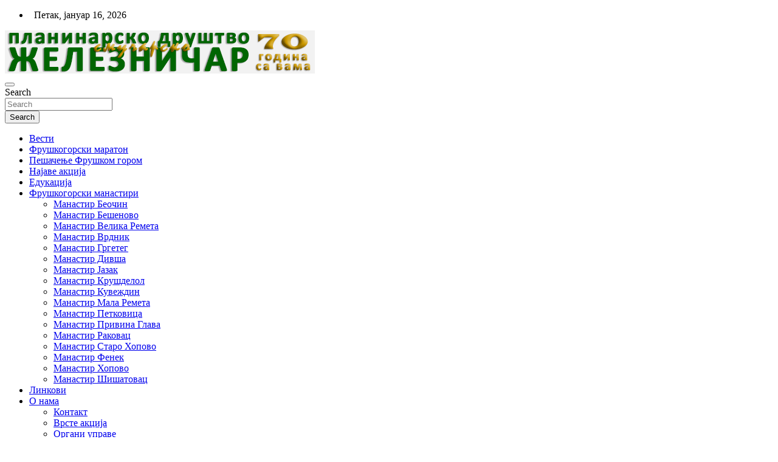

--- FILE ---
content_type: text/html; charset=UTF-8
request_url: https://psdzeleznicarns.org.rs/tag/%D0%BF%D0%BB%D0%B0%D0%BD%D0%B8%D0%BD%D0%B0%D1%80%D1%81%D0%BA%D0%BE-%D1%82%D1%80%D1%87%D0%B0%D1%9A%D0%B5/
body_size: 73268
content:
<!doctype html>
<html lang="sr-RS">
<head>
	<meta charset="UTF-8">
	<meta name="viewport" content="width=device-width, initial-scale=1, shrink-to-fit=no">
	<link rel="profile" href="https://gmpg.org/xfn/11">

	<title>планинарско трчање &#8211; Планинарско спортско друштво &quot;Железничар&quot;-  Нови Сад</title>
<meta name='robots' content='max-image-preview:large' />
<link rel='dns-prefetch' href='//fonts.googleapis.com' />
<link rel="alternate" type="application/rss+xml" title="Планинарско спортско друштво &quot;Железничар&quot;-  Нови Сад &raquo; довод" href="https://psdzeleznicarns.org.rs/feed/" />
<link rel="alternate" type="application/rss+xml" title="Планинарско спортско друштво &quot;Железничар&quot;-  Нови Сад &raquo; довод коментара" href="https://psdzeleznicarns.org.rs/comments/feed/" />
<link rel="alternate" type="application/rss+xml" title="Планинарско спортско друштво &quot;Железничар&quot;-  Нови Сад &raquo; довод ознаке планинарско трчање" href="https://psdzeleznicarns.org.rs/tag/%d0%bf%d0%bb%d0%b0%d0%bd%d0%b8%d0%bd%d0%b0%d1%80%d1%81%d0%ba%d0%be-%d1%82%d1%80%d1%87%d0%b0%d1%9a%d0%b5/feed/" />
<style id='wp-img-auto-sizes-contain-inline-css'>
img:is([sizes=auto i],[sizes^="auto," i]){contain-intrinsic-size:3000px 1500px}
/*# sourceURL=wp-img-auto-sizes-contain-inline-css */
</style>
<style id='wp-emoji-styles-inline-css'>

	img.wp-smiley, img.emoji {
		display: inline !important;
		border: none !important;
		box-shadow: none !important;
		height: 1em !important;
		width: 1em !important;
		margin: 0 0.07em !important;
		vertical-align: -0.1em !important;
		background: none !important;
		padding: 0 !important;
	}
/*# sourceURL=wp-emoji-styles-inline-css */
</style>
<style id='wp-block-library-inline-css'>
:root{--wp-block-synced-color:#7a00df;--wp-block-synced-color--rgb:122,0,223;--wp-bound-block-color:var(--wp-block-synced-color);--wp-editor-canvas-background:#ddd;--wp-admin-theme-color:#007cba;--wp-admin-theme-color--rgb:0,124,186;--wp-admin-theme-color-darker-10:#006ba1;--wp-admin-theme-color-darker-10--rgb:0,107,160.5;--wp-admin-theme-color-darker-20:#005a87;--wp-admin-theme-color-darker-20--rgb:0,90,135;--wp-admin-border-width-focus:2px}@media (min-resolution:192dpi){:root{--wp-admin-border-width-focus:1.5px}}.wp-element-button{cursor:pointer}:root .has-very-light-gray-background-color{background-color:#eee}:root .has-very-dark-gray-background-color{background-color:#313131}:root .has-very-light-gray-color{color:#eee}:root .has-very-dark-gray-color{color:#313131}:root .has-vivid-green-cyan-to-vivid-cyan-blue-gradient-background{background:linear-gradient(135deg,#00d084,#0693e3)}:root .has-purple-crush-gradient-background{background:linear-gradient(135deg,#34e2e4,#4721fb 50%,#ab1dfe)}:root .has-hazy-dawn-gradient-background{background:linear-gradient(135deg,#faaca8,#dad0ec)}:root .has-subdued-olive-gradient-background{background:linear-gradient(135deg,#fafae1,#67a671)}:root .has-atomic-cream-gradient-background{background:linear-gradient(135deg,#fdd79a,#004a59)}:root .has-nightshade-gradient-background{background:linear-gradient(135deg,#330968,#31cdcf)}:root .has-midnight-gradient-background{background:linear-gradient(135deg,#020381,#2874fc)}:root{--wp--preset--font-size--normal:16px;--wp--preset--font-size--huge:42px}.has-regular-font-size{font-size:1em}.has-larger-font-size{font-size:2.625em}.has-normal-font-size{font-size:var(--wp--preset--font-size--normal)}.has-huge-font-size{font-size:var(--wp--preset--font-size--huge)}.has-text-align-center{text-align:center}.has-text-align-left{text-align:left}.has-text-align-right{text-align:right}.has-fit-text{white-space:nowrap!important}#end-resizable-editor-section{display:none}.aligncenter{clear:both}.items-justified-left{justify-content:flex-start}.items-justified-center{justify-content:center}.items-justified-right{justify-content:flex-end}.items-justified-space-between{justify-content:space-between}.screen-reader-text{border:0;clip-path:inset(50%);height:1px;margin:-1px;overflow:hidden;padding:0;position:absolute;width:1px;word-wrap:normal!important}.screen-reader-text:focus{background-color:#ddd;clip-path:none;color:#444;display:block;font-size:1em;height:auto;left:5px;line-height:normal;padding:15px 23px 14px;text-decoration:none;top:5px;width:auto;z-index:100000}html :where(.has-border-color){border-style:solid}html :where([style*=border-top-color]){border-top-style:solid}html :where([style*=border-right-color]){border-right-style:solid}html :where([style*=border-bottom-color]){border-bottom-style:solid}html :where([style*=border-left-color]){border-left-style:solid}html :where([style*=border-width]){border-style:solid}html :where([style*=border-top-width]){border-top-style:solid}html :where([style*=border-right-width]){border-right-style:solid}html :where([style*=border-bottom-width]){border-bottom-style:solid}html :where([style*=border-left-width]){border-left-style:solid}html :where(img[class*=wp-image-]){height:auto;max-width:100%}:where(figure){margin:0 0 1em}html :where(.is-position-sticky){--wp-admin--admin-bar--position-offset:var(--wp-admin--admin-bar--height,0px)}@media screen and (max-width:600px){html :where(.is-position-sticky){--wp-admin--admin-bar--position-offset:0px}}

/*# sourceURL=wp-block-library-inline-css */
</style><style id='wp-block-paragraph-inline-css'>
.is-small-text{font-size:.875em}.is-regular-text{font-size:1em}.is-large-text{font-size:2.25em}.is-larger-text{font-size:3em}.has-drop-cap:not(:focus):first-letter{float:left;font-size:8.4em;font-style:normal;font-weight:100;line-height:.68;margin:.05em .1em 0 0;text-transform:uppercase}body.rtl .has-drop-cap:not(:focus):first-letter{float:none;margin-left:.1em}p.has-drop-cap.has-background{overflow:hidden}:root :where(p.has-background){padding:1.25em 2.375em}:where(p.has-text-color:not(.has-link-color)) a{color:inherit}p.has-text-align-left[style*="writing-mode:vertical-lr"],p.has-text-align-right[style*="writing-mode:vertical-rl"]{rotate:180deg}
/*# sourceURL=https://psdzeleznicarns.org.rs/wp-includes/blocks/paragraph/style.min.css */
</style>
<style id='global-styles-inline-css'>
:root{--wp--preset--aspect-ratio--square: 1;--wp--preset--aspect-ratio--4-3: 4/3;--wp--preset--aspect-ratio--3-4: 3/4;--wp--preset--aspect-ratio--3-2: 3/2;--wp--preset--aspect-ratio--2-3: 2/3;--wp--preset--aspect-ratio--16-9: 16/9;--wp--preset--aspect-ratio--9-16: 9/16;--wp--preset--color--black: #000000;--wp--preset--color--cyan-bluish-gray: #abb8c3;--wp--preset--color--white: #ffffff;--wp--preset--color--pale-pink: #f78da7;--wp--preset--color--vivid-red: #cf2e2e;--wp--preset--color--luminous-vivid-orange: #ff6900;--wp--preset--color--luminous-vivid-amber: #fcb900;--wp--preset--color--light-green-cyan: #7bdcb5;--wp--preset--color--vivid-green-cyan: #00d084;--wp--preset--color--pale-cyan-blue: #8ed1fc;--wp--preset--color--vivid-cyan-blue: #0693e3;--wp--preset--color--vivid-purple: #9b51e0;--wp--preset--gradient--vivid-cyan-blue-to-vivid-purple: linear-gradient(135deg,rgb(6,147,227) 0%,rgb(155,81,224) 100%);--wp--preset--gradient--light-green-cyan-to-vivid-green-cyan: linear-gradient(135deg,rgb(122,220,180) 0%,rgb(0,208,130) 100%);--wp--preset--gradient--luminous-vivid-amber-to-luminous-vivid-orange: linear-gradient(135deg,rgb(252,185,0) 0%,rgb(255,105,0) 100%);--wp--preset--gradient--luminous-vivid-orange-to-vivid-red: linear-gradient(135deg,rgb(255,105,0) 0%,rgb(207,46,46) 100%);--wp--preset--gradient--very-light-gray-to-cyan-bluish-gray: linear-gradient(135deg,rgb(238,238,238) 0%,rgb(169,184,195) 100%);--wp--preset--gradient--cool-to-warm-spectrum: linear-gradient(135deg,rgb(74,234,220) 0%,rgb(151,120,209) 20%,rgb(207,42,186) 40%,rgb(238,44,130) 60%,rgb(251,105,98) 80%,rgb(254,248,76) 100%);--wp--preset--gradient--blush-light-purple: linear-gradient(135deg,rgb(255,206,236) 0%,rgb(152,150,240) 100%);--wp--preset--gradient--blush-bordeaux: linear-gradient(135deg,rgb(254,205,165) 0%,rgb(254,45,45) 50%,rgb(107,0,62) 100%);--wp--preset--gradient--luminous-dusk: linear-gradient(135deg,rgb(255,203,112) 0%,rgb(199,81,192) 50%,rgb(65,88,208) 100%);--wp--preset--gradient--pale-ocean: linear-gradient(135deg,rgb(255,245,203) 0%,rgb(182,227,212) 50%,rgb(51,167,181) 100%);--wp--preset--gradient--electric-grass: linear-gradient(135deg,rgb(202,248,128) 0%,rgb(113,206,126) 100%);--wp--preset--gradient--midnight: linear-gradient(135deg,rgb(2,3,129) 0%,rgb(40,116,252) 100%);--wp--preset--font-size--small: 13px;--wp--preset--font-size--medium: 20px;--wp--preset--font-size--large: 36px;--wp--preset--font-size--x-large: 42px;--wp--preset--spacing--20: 0.44rem;--wp--preset--spacing--30: 0.67rem;--wp--preset--spacing--40: 1rem;--wp--preset--spacing--50: 1.5rem;--wp--preset--spacing--60: 2.25rem;--wp--preset--spacing--70: 3.38rem;--wp--preset--spacing--80: 5.06rem;--wp--preset--shadow--natural: 6px 6px 9px rgba(0, 0, 0, 0.2);--wp--preset--shadow--deep: 12px 12px 50px rgba(0, 0, 0, 0.4);--wp--preset--shadow--sharp: 6px 6px 0px rgba(0, 0, 0, 0.2);--wp--preset--shadow--outlined: 6px 6px 0px -3px rgb(255, 255, 255), 6px 6px rgb(0, 0, 0);--wp--preset--shadow--crisp: 6px 6px 0px rgb(0, 0, 0);}:where(.is-layout-flex){gap: 0.5em;}:where(.is-layout-grid){gap: 0.5em;}body .is-layout-flex{display: flex;}.is-layout-flex{flex-wrap: wrap;align-items: center;}.is-layout-flex > :is(*, div){margin: 0;}body .is-layout-grid{display: grid;}.is-layout-grid > :is(*, div){margin: 0;}:where(.wp-block-columns.is-layout-flex){gap: 2em;}:where(.wp-block-columns.is-layout-grid){gap: 2em;}:where(.wp-block-post-template.is-layout-flex){gap: 1.25em;}:where(.wp-block-post-template.is-layout-grid){gap: 1.25em;}.has-black-color{color: var(--wp--preset--color--black) !important;}.has-cyan-bluish-gray-color{color: var(--wp--preset--color--cyan-bluish-gray) !important;}.has-white-color{color: var(--wp--preset--color--white) !important;}.has-pale-pink-color{color: var(--wp--preset--color--pale-pink) !important;}.has-vivid-red-color{color: var(--wp--preset--color--vivid-red) !important;}.has-luminous-vivid-orange-color{color: var(--wp--preset--color--luminous-vivid-orange) !important;}.has-luminous-vivid-amber-color{color: var(--wp--preset--color--luminous-vivid-amber) !important;}.has-light-green-cyan-color{color: var(--wp--preset--color--light-green-cyan) !important;}.has-vivid-green-cyan-color{color: var(--wp--preset--color--vivid-green-cyan) !important;}.has-pale-cyan-blue-color{color: var(--wp--preset--color--pale-cyan-blue) !important;}.has-vivid-cyan-blue-color{color: var(--wp--preset--color--vivid-cyan-blue) !important;}.has-vivid-purple-color{color: var(--wp--preset--color--vivid-purple) !important;}.has-black-background-color{background-color: var(--wp--preset--color--black) !important;}.has-cyan-bluish-gray-background-color{background-color: var(--wp--preset--color--cyan-bluish-gray) !important;}.has-white-background-color{background-color: var(--wp--preset--color--white) !important;}.has-pale-pink-background-color{background-color: var(--wp--preset--color--pale-pink) !important;}.has-vivid-red-background-color{background-color: var(--wp--preset--color--vivid-red) !important;}.has-luminous-vivid-orange-background-color{background-color: var(--wp--preset--color--luminous-vivid-orange) !important;}.has-luminous-vivid-amber-background-color{background-color: var(--wp--preset--color--luminous-vivid-amber) !important;}.has-light-green-cyan-background-color{background-color: var(--wp--preset--color--light-green-cyan) !important;}.has-vivid-green-cyan-background-color{background-color: var(--wp--preset--color--vivid-green-cyan) !important;}.has-pale-cyan-blue-background-color{background-color: var(--wp--preset--color--pale-cyan-blue) !important;}.has-vivid-cyan-blue-background-color{background-color: var(--wp--preset--color--vivid-cyan-blue) !important;}.has-vivid-purple-background-color{background-color: var(--wp--preset--color--vivid-purple) !important;}.has-black-border-color{border-color: var(--wp--preset--color--black) !important;}.has-cyan-bluish-gray-border-color{border-color: var(--wp--preset--color--cyan-bluish-gray) !important;}.has-white-border-color{border-color: var(--wp--preset--color--white) !important;}.has-pale-pink-border-color{border-color: var(--wp--preset--color--pale-pink) !important;}.has-vivid-red-border-color{border-color: var(--wp--preset--color--vivid-red) !important;}.has-luminous-vivid-orange-border-color{border-color: var(--wp--preset--color--luminous-vivid-orange) !important;}.has-luminous-vivid-amber-border-color{border-color: var(--wp--preset--color--luminous-vivid-amber) !important;}.has-light-green-cyan-border-color{border-color: var(--wp--preset--color--light-green-cyan) !important;}.has-vivid-green-cyan-border-color{border-color: var(--wp--preset--color--vivid-green-cyan) !important;}.has-pale-cyan-blue-border-color{border-color: var(--wp--preset--color--pale-cyan-blue) !important;}.has-vivid-cyan-blue-border-color{border-color: var(--wp--preset--color--vivid-cyan-blue) !important;}.has-vivid-purple-border-color{border-color: var(--wp--preset--color--vivid-purple) !important;}.has-vivid-cyan-blue-to-vivid-purple-gradient-background{background: var(--wp--preset--gradient--vivid-cyan-blue-to-vivid-purple) !important;}.has-light-green-cyan-to-vivid-green-cyan-gradient-background{background: var(--wp--preset--gradient--light-green-cyan-to-vivid-green-cyan) !important;}.has-luminous-vivid-amber-to-luminous-vivid-orange-gradient-background{background: var(--wp--preset--gradient--luminous-vivid-amber-to-luminous-vivid-orange) !important;}.has-luminous-vivid-orange-to-vivid-red-gradient-background{background: var(--wp--preset--gradient--luminous-vivid-orange-to-vivid-red) !important;}.has-very-light-gray-to-cyan-bluish-gray-gradient-background{background: var(--wp--preset--gradient--very-light-gray-to-cyan-bluish-gray) !important;}.has-cool-to-warm-spectrum-gradient-background{background: var(--wp--preset--gradient--cool-to-warm-spectrum) !important;}.has-blush-light-purple-gradient-background{background: var(--wp--preset--gradient--blush-light-purple) !important;}.has-blush-bordeaux-gradient-background{background: var(--wp--preset--gradient--blush-bordeaux) !important;}.has-luminous-dusk-gradient-background{background: var(--wp--preset--gradient--luminous-dusk) !important;}.has-pale-ocean-gradient-background{background: var(--wp--preset--gradient--pale-ocean) !important;}.has-electric-grass-gradient-background{background: var(--wp--preset--gradient--electric-grass) !important;}.has-midnight-gradient-background{background: var(--wp--preset--gradient--midnight) !important;}.has-small-font-size{font-size: var(--wp--preset--font-size--small) !important;}.has-medium-font-size{font-size: var(--wp--preset--font-size--medium) !important;}.has-large-font-size{font-size: var(--wp--preset--font-size--large) !important;}.has-x-large-font-size{font-size: var(--wp--preset--font-size--x-large) !important;}
/*# sourceURL=global-styles-inline-css */
</style>

<style id='classic-theme-styles-inline-css'>
/*! This file is auto-generated */
.wp-block-button__link{color:#fff;background-color:#32373c;border-radius:9999px;box-shadow:none;text-decoration:none;padding:calc(.667em + 2px) calc(1.333em + 2px);font-size:1.125em}.wp-block-file__button{background:#32373c;color:#fff;text-decoration:none}
/*# sourceURL=/wp-includes/css/classic-themes.min.css */
</style>
<link rel='stylesheet' id='email-subscribers-css' href='https://psdzeleznicarns.org.rs/wp-content/plugins/email-subscribers/lite/public/css/email-subscribers-public.css?ver=5.9.14' media='all' />
<link rel='stylesheet' id='bootstrap-style-css' href='https://psdzeleznicarns.org.rs/wp-content/themes/magazinenp/assets/vendor/bootstrap/css/bootstrap.min.css?ver=5.3.2' media='all' />
<link rel='stylesheet' id='font-awesome-style-css' href='https://psdzeleznicarns.org.rs/wp-content/themes/magazinenp/assets/vendor/font-awesome/css/font-awesome.css?ver=6.9' media='all' />
<link rel='stylesheet' id='magazinenp-google-fonts-css' href='//fonts.googleapis.com/css?family=Roboto%3A100%2C300%2C300i%2C400%2C400i%2C500%2C500i%2C700%2C700i&#038;ver=6.9' media='all' />
<link rel='stylesheet' id='owl-carousel-css' href='https://psdzeleznicarns.org.rs/wp-content/themes/magazinenp/assets/vendor/owl-carousel/owl.carousel.min.css?ver=2.3.4' media='all' />
<link rel='stylesheet' id='magazinenp-main-style-css' href='https://psdzeleznicarns.org.rs/wp-content/themes/magazinenp/assets/css/magazinenp.css?ver=1.2.10' media='all' />
<link rel='stylesheet' id='magazinenp-style-css' href='https://psdzeleznicarns.org.rs/wp-content/themes/magazineplus/style.css?ver=6.9' media='all' />
<link rel='stylesheet' id='__EPYT__style-css' href='https://psdzeleznicarns.org.rs/wp-content/plugins/youtube-embed-plus/styles/ytprefs.min.css?ver=14.2.4' media='all' />
<style id='__EPYT__style-inline-css'>

                .epyt-gallery-thumb {
                        width: 33.333%;
                }
                
/*# sourceURL=__EPYT__style-inline-css */
</style>
<script src="https://psdzeleznicarns.org.rs/wp-includes/js/jquery/jquery.min.js?ver=3.7.1" id="jquery-core-js"></script>
<script src="https://psdzeleznicarns.org.rs/wp-includes/js/jquery/jquery-migrate.min.js?ver=3.4.1" id="jquery-migrate-js"></script>
<script id="__ytprefs__-js-extra">
var _EPYT_ = {"ajaxurl":"https://psdzeleznicarns.org.rs/wp-admin/admin-ajax.php","security":"1f0f0fae1d","gallery_scrolloffset":"20","eppathtoscripts":"https://psdzeleznicarns.org.rs/wp-content/plugins/youtube-embed-plus/scripts/","eppath":"https://psdzeleznicarns.org.rs/wp-content/plugins/youtube-embed-plus/","epresponsiveselector":"[\"iframe.__youtube_prefs__\",\"iframe[src*='youtube.com']\",\"iframe[src*='youtube-nocookie.com']\",\"iframe[data-ep-src*='youtube.com']\",\"iframe[data-ep-src*='youtube-nocookie.com']\",\"iframe[data-ep-gallerysrc*='youtube.com']\"]","epdovol":"1","version":"14.2.4","evselector":"iframe.__youtube_prefs__[src], iframe[src*=\"youtube.com/embed/\"], iframe[src*=\"youtube-nocookie.com/embed/\"]","ajax_compat":"","maxres_facade":"eager","ytapi_load":"light","pause_others":"","stopMobileBuffer":"1","facade_mode":"","not_live_on_channel":""};
//# sourceURL=__ytprefs__-js-extra
</script>
<script src="https://psdzeleznicarns.org.rs/wp-content/plugins/youtube-embed-plus/scripts/ytprefs.min.js?ver=14.2.4" id="__ytprefs__-js"></script>
<link rel="https://api.w.org/" href="https://psdzeleznicarns.org.rs/wp-json/" /><link rel="alternate" title="JSON" type="application/json" href="https://psdzeleznicarns.org.rs/wp-json/wp/v2/tags/76" /><link rel="EditURI" type="application/rsd+xml" title="RSD" href="https://psdzeleznicarns.org.rs/xmlrpc.php?rsd" />
<meta name="generator" content="WordPress 6.9" />
<meta name="keywords" content="pd, naftaš, planinarsko društvo,planina, planinar, planinarenje, planinari, planinarski, planinarske, planinarska, vrh, vrhovi, uspon, fruška gora, alma, mons, adventures, fruškogorski, maraton, železničar, poštar, novi sad, novosadsko, novosadski, planinarska, sekcija" />
<!-- Global site tag (gtag.js) - Google Analytics -->
<script async src="https://www.googletagmanager.com/gtag/js?id=239651389 "></script>
<script>
  window.dataLayer = window.dataLayer || [];
  function gtag(){dataLayer.push(arguments);}
  gtag('js', new Date());

  gtag('config', '239651389 ');
</script> <meta name="google-site-verification" content="XQYZyzt5i4PhjfQ6E5tdm-gMQQMtTRAX2mRZ0cttr1k" />

<meta name="description" content="150 words"/>
<meta name="subject" content="pešačenje i planinarenje">
<meta name="language" content="SR">
<meta name="robots" content="index,follow" />
<meta name="abstract" content="Pešačenje i planinarenje Fruškom Gorom">
<meta name="topic" content="planinarenje">
<meta name="summary" content="planinarenje">
<meta name="Classification" content="Sport">

<meta name="owner" content="Планинарско смучарско друштво Железничар">
<meta name="url" content="https://psdzeleznicarns.org.rs">
<meta name="identifier-URL" content="https://psdzeleznicarns.org.rs">
<meta name="directory" content="submission">
<meta name="category" content="mountaineering">
<meta name="coverage" content="Worldwide">
<meta name="distribution" content="Global">
<meta name="rating" content="General">

        <style class="magazinenp-dynamic-css">

            .mnp-category-item.mnp-cat-3{background-color:#ddbb6a!important}.mnp-category-item.mnp-cat-3:hover{background-color:#ab8938!important}.mnp-category-item.mnp-cat-8{background-color:#f72294!important}.mnp-category-item.mnp-cat-8:hover{background-color:#c50062!important}.mnp-category-item.mnp-cat-81{background-color:#1c6d7a!important}.mnp-category-item.mnp-cat-81:hover{background-color:#003b48!important}.mnp-category-item.mnp-cat-77{background-color:#2f9600!important}.mnp-category-item.mnp-cat-77:hover{background-color:#006400!important}.mnp-category-item.mnp-cat-56{background-color:#6994bf!important}.mnp-category-item.mnp-cat-56:hover{background-color:#37628d!important}.mnp-category-item.mnp-cat-5{background-color:#592bbc!important}.mnp-category-item.mnp-cat-5:hover{background-color:#27008a!important}
        </style>

        		<style>
						.site-title,
			.site-description {
				position: absolute;
				clip: rect(1px, 1px, 1px, 1px);
			}

					</style>
		<link rel="icon" href="https://psdzeleznicarns.org.rs/wp-content/uploads/2021/03/cropped-logo-32x32.png" sizes="32x32" />
<link rel="icon" href="https://psdzeleznicarns.org.rs/wp-content/uploads/2021/03/cropped-logo-192x192.png" sizes="192x192" />
<link rel="apple-touch-icon" href="https://psdzeleznicarns.org.rs/wp-content/uploads/2021/03/cropped-logo-180x180.png" />
<meta name="msapplication-TileImage" content="https://psdzeleznicarns.org.rs/wp-content/uploads/2021/03/cropped-logo-270x270.png" />
</head>

<body class="archive tag tag-76 wp-custom-logo wp-theme-magazinenp wp-child-theme-magazineplus theme-body title-style1 magazinenp-image-hover-effect-theme_default right full_width_content_layout hfeed">


<div id="page" class="site">
	<a class="skip-link screen-reader-text" href="#content">Skip to content</a>
	<header id="masthead" class="site-header">
		<div class="mnp-top-header">
    <div class="container">
        <div class="row gutter-10">
                            <div class="col col-sm mnp-date-section">
                    <div class="date">
                        <ul>
                            <li>
                                <i class="mnp-icon fa fa-clock"></i>&nbsp;&nbsp;Петак, јануар 16, 2026                            </li>
                        </ul>
                    </div>
                </div>
            
                    </div>
    </div>
</div><div class="mnp-mid-header" >
    <div class="container">
        <div class="row align-items-center">
            <div class="col-lg-4 mnp-branding-wrap">
                <div class="site-branding navbar-brand">
                    <a href="https://psdzeleznicarns.org.rs/" class="custom-logo-link" rel="home"><img width="510" height="71" src="https://psdzeleznicarns.org.rs/wp-content/uploads/2021/03/planinarskodrustvonovisad.png" class="custom-logo" alt="ПСД Железничар" decoding="async" srcset="https://psdzeleznicarns.org.rs/wp-content/uploads/2021/03/planinarskodrustvonovisad.png 510w, https://psdzeleznicarns.org.rs/wp-content/uploads/2021/03/planinarskodrustvonovisad-400x56.png 400w" sizes="(max-width: 510px) 100vw, 510px" /></a>                        <h2 class="site-title"><a href="https://psdzeleznicarns.org.rs/"
                                                  rel="home">Планинарско спортско друштво &quot;Железничар&quot;-  Нови Сад</a></h2>
                                    </div>
            </div>
                    </div>
    </div>
</div>
<nav class="mnp-bottom-header navbar navbar-expand-lg d-block mnp-sticky">
	<div class="navigation-bar">
		<div class="navigation-bar-top">
			<div class="container">
				
				<button class="navbar-toggler menu-toggle collapsed" type="button" data-bs-toggle="collapse"
						data-bs-target="#navbarCollapse" aria-controls="navbarCollapse" aria-expanded="false"
						aria-label="Toggle navigation"></button>
							</div>

			<div class="search-bar">
				<div class="container">
					<div id="magazinenp-search-block" class="search-block off">
						<form action="https://psdzeleznicarns.org.rs/" method="get" class="search-form">
	<label class="assistive-text"> Search </label>
	<div class="input-group">
		<input type="search" value="" placeholder="Search" class="form-control s" name="s">
		<div class="input-group-prepend">
			<button class="btn btn-theme">Search</button>
		</div>
	</div>
</form>
					</div>
				</div>
			</div>
		</div>
		<div class="navbar-main">
			<div class="container">
								<div class="collapse navbar-collapse" id="navbarCollapse">
					<div id="site-navigation"
						 class="main-navigation nav-uppercase"
						 role="navigation">
						<ul class="nav-menu navbar-nav d-lg-block"><li id="menu-item-1783" class="menu-item menu-item-type-taxonomy menu-item-object-category menu-item-1783"><a href="https://psdzeleznicarns.org.rs/category/planinarske-vesti/">Вести</a></li>
<li id="menu-item-394" class="menu-item menu-item-type-taxonomy menu-item-object-category menu-item-394"><a href="https://psdzeleznicarns.org.rs/category/planinarske-vesti/fruskogorski-maraton/">Фрушкогорски маратон</a></li>
<li id="menu-item-387" class="menu-item menu-item-type-taxonomy menu-item-object-category menu-item-387"><a href="https://psdzeleznicarns.org.rs/category/planinarske-vesti/planinarenje-po-fruskoj-gori/">Пешачење Фрушком гором</a></li>
<li id="menu-item-393" class="menu-item menu-item-type-taxonomy menu-item-object-category menu-item-393"><a href="https://psdzeleznicarns.org.rs/category/planinarske-vesti/kalendar-planinarskih-akcija/">Најаве акција</a></li>
<li id="menu-item-392" class="menu-item menu-item-type-taxonomy menu-item-object-category menu-item-392"><a href="https://psdzeleznicarns.org.rs/category/planinarske-vesti/planinarska-edukacija/">Едукација</a></li>
<li id="menu-item-1071" class="menu-item menu-item-type-post_type menu-item-object-page menu-item-has-children menu-item-1071"><a href="https://psdzeleznicarns.org.rs/fruskogorski-manastiri/">Фрушкогорски манастири</a>
<ul class="sub-menu">
	<li id="menu-item-1072" class="menu-item menu-item-type-post_type menu-item-object-page menu-item-1072"><a href="https://psdzeleznicarns.org.rs/manastir-beocin/">Манастир Беочин</a></li>
	<li id="menu-item-1073" class="menu-item menu-item-type-post_type menu-item-object-page menu-item-1073"><a href="https://psdzeleznicarns.org.rs/manastir-besenovo/">Манастир Бешеново</a></li>
	<li id="menu-item-1074" class="menu-item menu-item-type-post_type menu-item-object-page menu-item-1074"><a href="https://psdzeleznicarns.org.rs/manastir-velika-remeta/">Манастир Велика Ремета</a></li>
	<li id="menu-item-1075" class="menu-item menu-item-type-post_type menu-item-object-page menu-item-1075"><a href="https://psdzeleznicarns.org.rs/manastir-vrdnik/">Манастир Врдник</a></li>
	<li id="menu-item-1076" class="menu-item menu-item-type-post_type menu-item-object-page menu-item-1076"><a href="https://psdzeleznicarns.org.rs/manastir-grgeteg/">Манастир Гргетег</a></li>
	<li id="menu-item-1077" class="menu-item menu-item-type-post_type menu-item-object-page menu-item-1077"><a href="https://psdzeleznicarns.org.rs/manastir-djipsa/">Манастир Дивша</a></li>
	<li id="menu-item-1078" class="menu-item menu-item-type-post_type menu-item-object-page menu-item-1078"><a href="https://psdzeleznicarns.org.rs/manastir-jazak/">Манастир Јазак</a></li>
	<li id="menu-item-1079" class="menu-item menu-item-type-post_type menu-item-object-page menu-item-1079"><a href="https://psdzeleznicarns.org.rs/manastir-krusedol/">Манастир Крушделол</a></li>
	<li id="menu-item-1080" class="menu-item menu-item-type-post_type menu-item-object-page menu-item-1080"><a href="https://psdzeleznicarns.org.rs/manastir-kuvezdin/">Манастир Кувеждин</a></li>
	<li id="menu-item-1081" class="menu-item menu-item-type-post_type menu-item-object-page menu-item-1081"><a href="https://psdzeleznicarns.org.rs/manastir-mala-remeta/">Манастир Мала Ремета</a></li>
	<li id="menu-item-1082" class="menu-item menu-item-type-post_type menu-item-object-page menu-item-1082"><a href="https://psdzeleznicarns.org.rs/manastir-petkovica/">Манастир Петковица</a></li>
	<li id="menu-item-1083" class="menu-item menu-item-type-post_type menu-item-object-page menu-item-1083"><a href="https://psdzeleznicarns.org.rs/manastir-privina-glava/">Манастир Привина Глава</a></li>
	<li id="menu-item-1084" class="menu-item menu-item-type-post_type menu-item-object-page menu-item-1084"><a href="https://psdzeleznicarns.org.rs/manastir-rakovac/">Манастир Раковац</a></li>
	<li id="menu-item-1085" class="menu-item menu-item-type-post_type menu-item-object-page menu-item-1085"><a href="https://psdzeleznicarns.org.rs/manastir-staro-hopovo/">Манастир Старо Хопово</a></li>
	<li id="menu-item-1086" class="menu-item menu-item-type-post_type menu-item-object-page menu-item-1086"><a href="https://psdzeleznicarns.org.rs/manastir-fenek/">Манастир Фенек</a></li>
	<li id="menu-item-1087" class="menu-item menu-item-type-post_type menu-item-object-page menu-item-1087"><a href="https://psdzeleznicarns.org.rs/manastir-hopovo/">Манастир Хопово</a></li>
	<li id="menu-item-1088" class="menu-item menu-item-type-post_type menu-item-object-page menu-item-1088"><a href="https://psdzeleznicarns.org.rs/manastir-sisatovac/">Манастир Шишатовац</a></li>
</ul>
</li>
<li id="menu-item-1775" class="menu-item menu-item-type-post_type menu-item-object-page menu-item-1775"><a href="https://psdzeleznicarns.org.rs/planinarskilinkovi/">Линкови</a></li>
<li id="menu-item-1776" class="menu-item menu-item-type-post_type menu-item-object-page menu-item-has-children menu-item-1776"><a href="https://psdzeleznicarns.org.rs/onama/">О нама</a>
<ul class="sub-menu">
	<li id="menu-item-1774" class="menu-item menu-item-type-post_type menu-item-object-page menu-item-1774"><a href="https://psdzeleznicarns.org.rs/kontakt/">Контакт</a></li>
	<li id="menu-item-1772" class="menu-item menu-item-type-post_type menu-item-object-page menu-item-1772"><a href="https://psdzeleznicarns.org.rs/planinarskeakcije/">Врсте акција</a></li>
	<li id="menu-item-1777" class="menu-item menu-item-type-post_type menu-item-object-page menu-item-1777"><a href="https://psdzeleznicarns.org.rs/uprava/">Органи управе</a></li>
	<li id="menu-item-1779" class="menu-item menu-item-type-custom menu-item-object-custom menu-item-1779"><a href="https://psdzeleznicarns.org.rs/statutpsdzeleznicarnovisad.TIF">Статут</a></li>
	<li id="menu-item-1771" class="menu-item menu-item-type-post_type menu-item-object-page menu-item-1771"><a href="https://psdzeleznicarns.org.rs/planinarskibilteni/">Билтени</a></li>
	<li id="menu-item-1778" class="menu-item menu-item-type-post_type menu-item-object-page menu-item-1778"><a href="https://psdzeleznicarns.org.rs/uclanjenje-u-planinarsko-drustvo/">Учлањење</a></li>
</ul>
</li>
</ul>					</div>
				</div>
							</div>
		</div>
	</div>

</nav>
    <div id="breadcrumb">
        <div class="container">
            <div role="navigation" aria-label="Breadcrumbs" class="breadcrumb-trail breadcrumbs" itemprop="breadcrumb"><ul class="trail-items" itemscope itemtype="http://schema.org/BreadcrumbList"><meta name="numberOfItems" content="2" /><meta name="itemListOrder" content="Ascending" /><li itemprop="itemListElement" itemscope itemtype="http://schema.org/ListItem" class="trail-item trail-begin"><a href="https://psdzeleznicarns.org.rs/" rel="home" itemprop="item"><span itemprop="name">Home</span></a><meta itemprop="position" content="1" /></li><li itemprop="itemListElement" itemscope itemtype="http://schema.org/ListItem" class="trail-item trail-end"><span itemprop="name">планинарско трчање</span><meta itemprop="position" content="2" /></li></ul></div>        </div>
    </div>

	</header>

		<div id="content"
		 class="site-content">
		<div class="container">
						<div class="row justify-content-center site-content-row">
		<!-- #start of primary div--><div id="primary" class="content-area col-lg-8 "> 		<main id="main" class="site-main">

						<header class="page-header">
				<h1 class="page-title">Ознака: <span>планинарско трчање</span></h1>			</header><!-- .page-header -->
							<div class="row gutter-parent-14 post-wrap">
				<div
	class="col-sm-6  col-lg-6  post-col">

	<div class="post-374 post type-post status-publish format-standard has-post-thumbnail hentry category-planinarske-vesti category-skyrunning tag-76 tag-74 tag-75">

		    <figure class="post-featured-image mnp-post-image-wrap magazinenp-parts-item">
        <a title="Радукин победио на Тари" href="https://psdzeleznicarns.org.rs/2020/07/06/radukin-pobedio-na-tari/" class="mnp-post-image"
           style="background-image: url('https://psdzeleznicarns.org.rs/wp-content/uploads/2021/03/20200706_085552.jpg');"></a>
        <div class="entry-meta category-meta">
    <div class="cat-links">			<a class="mnp-category-item mnp-cat-240"
			   href="https://psdzeleznicarns.org.rs/category/planinarske-vesti/" rel="category tag">Вести</a>

						<a class="mnp-category-item mnp-cat-5"
			   href="https://psdzeleznicarns.org.rs/category/planinarske-vesti/skyrunning/" rel="category tag">Планинско трчање</a>

			</div></div>
    </figure><!-- .post-featured-image .mnp-post-image-wrap -->
    <header class="entry-header magazinenp-parts-item">
    <h2 class="entry-title"><a href="https://psdzeleznicarns.org.rs/2020/07/06/radukin-pobedio-na-tari/" rel="bookmark">Радукин победио на Тари</a></h2></header>		<div class="entry-meta magazinenp-parts-item">
			<div class="date created-date"><a href="https://psdzeleznicarns.org.rs/2020/07/06/radukin-pobedio-na-tari/" title="Радукин победио на Тари"><i class="mnp-icon fa fa-clock"></i>6 година ago</a> </div> <div class="by-author vcard author"><a href="https://psdzeleznicarns.org.rs/author/admin/"><i class="mnp-icon fa fa-user-circle"></i>urednik</a> </div>					</div>
	<div class="entry-content magazinenp-parts-item">
	<p>За викенд је одржано прво издање трке Тара Ултра Траил, на којој су чланови ПСД ”Железничар” Нови Сад узели учешће.Александар Радукин је победио на трци ТУТ37 (37км; Д+/-1.300м) са временом&hellip; </p>
</div>
	</div>

</div>
				</div><!-- .row .gutter-parent-14 .post-wrap-->

				
		</main><!-- #main -->
		</div><!-- #end of primary div-->
<aside id="secondary" class="col-lg-4 widget-area">
    <div class="sticky-sidebar">
        <section id="custom_html-4" class="widget_text widget widget_custom_html"><div class="widget-title-wrapper"><h3 class="widget-title">Пријавите се у Вајбер групу</h3></div><div class="textwidget custom-html-widget"><a href="https://invite.viber.com/?g2=AQA0iC%2FYljoQ9VUEk%2Bok5XldnokVXWCAcRRwDe7rYzz%2B495OSZIN6YMXFK9nLAg6" tagert="blank"><img src="https://psdzeleznicarns.org.rs/pesacenjefruskomgorom.jpg" alt="Информације о пешачењима"></a>
<br></div></section><section id="search-3" class="widget widget_search"><div class="widget-title-wrapper"><h3 class="widget-title">Претрага</h3></div><form action="https://psdzeleznicarns.org.rs/" method="get" class="search-form">
	<label class="assistive-text"> Search </label>
	<div class="input-group">
		<input type="search" value="" placeholder="Search" class="form-control s" name="s">
		<div class="input-group-prepend">
			<button class="btn btn-theme">Search</button>
		</div>
	</div>
</form>
</section><section id="categories-3" class="widget widget_categories"><div class="widget-title-wrapper"><h3 class="widget-title">Рубрике</h3></div>
			<ul>
					<li class="cat-item cat-item-240"><a href="https://psdzeleznicarns.org.rs/category/planinarske-vesti/">Вести</a>
</li>
	<li class="cat-item cat-item-3"><a href="https://psdzeleznicarns.org.rs/category/planinarske-vesti/visokogorstvo-alpinizam/">Високогорство и алпинизам</a>
</li>
	<li class="cat-item cat-item-8"><a href="https://psdzeleznicarns.org.rs/category/planinarske-vesti/zanimljivosti/">Занимљивости</a>
</li>
	<li class="cat-item cat-item-81"><a href="https://psdzeleznicarns.org.rs/category/planinarske-vesti/kalendar-planinarskih-akcija/">Најаве акција</a>
</li>
	<li class="cat-item cat-item-77"><a href="https://psdzeleznicarns.org.rs/category/planinarske-vesti/planinarenje-po-fruskoj-gori/">Пешачење Фрушком гором</a>
</li>
	<li class="cat-item cat-item-56"><a href="https://psdzeleznicarns.org.rs/category/planinarske-vesti/planinarska-edukacija/">Планинарска едукација</a>
</li>
	<li class="cat-item cat-item-5"><a href="https://psdzeleznicarns.org.rs/category/planinarske-vesti/skyrunning/">Планинско трчање</a>
</li>
	<li class="cat-item cat-item-82"><a href="https://psdzeleznicarns.org.rs/category/planinarske-vesti/fruskogorski-maraton/">Фрушкогорски маратон</a>
</li>
			</ul>

			</section>
		<section id="recent-posts-3" class="widget widget_recent_entries">
		<div class="widget-title-wrapper"><h3 class="widget-title">Најновије вести</h3></div>
		<ul>
											<li>
					<a href="https://psdzeleznicarns.org.rs/2025/12/30/mesecni-plan-aktivnosti-za-januar-2026/">МЕСЕЧНИ ПЛАН АКТИВНОСТИ ЗА ЈАНУАР 2026.</a>
									</li>
											<li>
					<a href="https://psdzeleznicarns.org.rs/2025/11/27/mesecni-plan-aktivnosti-za-decembar-2025/">МЕСЕЧНИ ПЛАН АКТИВНОСТИ ЗА ДЕЦЕМБАР 2025.</a>
									</li>
											<li>
					<a href="https://psdzeleznicarns.org.rs/2025/10/28/mesecni-plan-aktivnosti-za-novembar-2025/">МЕСЕЧНИ ПЛАН АКТИВНОСТИ ЗА НОВЕМБАР 2025.</a>
									</li>
											<li>
					<a href="https://psdzeleznicarns.org.rs/2025/09/25/mesecni-plan-aktivnosti-za-oktobar-2025/">МЕСЕЧНИ ПЛАН АКТИВНОСТИ ЗА ОКТОБАР 2025</a>
									</li>
											<li>
					<a href="https://psdzeleznicarns.org.rs/2025/09/08/11-jesenji-planinarski-maraton-na-fruskoj-gori-2025/">11. Јесењи планинарски маратон на Фрушкој гори 2025</a>
									</li>
					</ul>

		</section><section id="email-subscribers-form-6" class="widget widget_email-subscribers-form"><div class="emaillist" id="es_form_f1-n1"><form action="/tag/%D0%BF%D0%BB%D0%B0%D0%BD%D0%B8%D0%BD%D0%B0%D1%80%D1%81%D0%BA%D0%BE-%D1%82%D1%80%D1%87%D0%B0%D1%9A%D0%B5/#es_form_f1-n1" method="post" class="es_subscription_form es_shortcode_form  es_ajax_subscription_form" id="es_subscription_form_696a0576650f8" data-source="ig-es" data-form-id="1"><div class="es-field-wrap"><label>Име и презиме*<br /><input type="text" name="esfpx_name" class="ig_es_form_field_name" placeholder="" value="" required="required" /></label></div><div class="es-field-wrap ig-es-form-field"><label class="es-field-label">Адреса електронске поште*<br /><input class="es_required_field es_txt_email ig_es_form_field_email ig-es-form-input" type="email" name="esfpx_email" value="" placeholder="" required="required" /></label></div><input type="hidden" name="esfpx_lists[]" value="456fe8959ed6" /><input type="hidden" name="esfpx_form_id" value="1" /><input type="hidden" name="es" value="subscribe" />
			<input type="hidden" name="esfpx_es_form_identifier" value="f1-n1" />
			<input type="hidden" name="esfpx_es_email_page" value="374" />
			<input type="hidden" name="esfpx_es_email_page_url" value="https://psdzeleznicarns.org.rs/2020/07/06/radukin-pobedio-na-tari/" />
			<input type="hidden" name="esfpx_status" value="Unconfirmed" />
			<input type="hidden" name="esfpx_es-subscribe" id="es-subscribe-696a0576650f8" value="f87a9fd878" />
			<label style="position:absolute;top:-99999px;left:-99999px;z-index:-99;" aria-hidden="true"><span hidden>Please leave this field empty.</span><input type="email" name="esfpx_es_hp_email" class="es_required_field" tabindex="-1" autocomplete="-1" value="" /></label><input type="submit" name="submit" class="es_subscription_form_submit es_submit_button es_textbox_button" id="es_subscription_form_submit_696a0576650f8" value="Пријави ме" /><span class="es_spinner_image" id="spinner-image"><img src="https://psdzeleznicarns.org.rs/wp-content/plugins/email-subscribers/lite/public/images/spinner.gif" alt="Loading" /></span></form><span class="es_subscription_message " id="es_subscription_message_696a0576650f8" role="alert" aria-live="assertive"></span></div></section>    </div>
</aside>
</div><!-- row -->
		</div><!-- .container -->
	</div><!-- #content .site-content--><div class="mnp-you-missed-posts">
	<div class="container">
		<section class="related-posts">
			<div class="widget-title-wrapper"><h2 class="magazinenp-title">Можда сте пропустили</h2></div>			<div class="row gutter-parent-10">
									<div class="col-sm-6 col-lg-3 post-col">
						<div class="mnp-post-boxed">
							<div class="mnp-post-image-wrap">
								<div class="featured-mnp-post-image">
									<a href="https://psdzeleznicarns.org.rs/2025/12/30/mesecni-plan-aktivnosti-za-januar-2026/" class="mnp-post-image"
									   style="background-image: url('https://psdzeleznicarns.org.rs/wp-content/uploads/2021/03/mesecniplanakcijanafruskojgori.jpg');"></a>
								</div>
								
									<div class="entry-meta category-meta">
										<div class="cat-links">			<a class="mnp-category-item mnp-cat-240"
			   href="https://psdzeleznicarns.org.rs/category/planinarske-vesti/" rel="category tag">Вести</a>

						<a class="mnp-category-item mnp-cat-81"
			   href="https://psdzeleznicarns.org.rs/category/planinarske-vesti/kalendar-planinarskih-akcija/" rel="category tag">Најаве акција</a>

			</div>									</div>
															</div>
							<div class="post-content">
								<h3 class="entry-title"><a href="https://psdzeleznicarns.org.rs/2025/12/30/mesecni-plan-aktivnosti-za-januar-2026/">МЕСЕЧНИ ПЛАН АКТИВНОСТИ ЗА ЈАНУАР 2026.</a></h3>																	<div class="entry-meta">
										<div class="date created-date"><a href="https://psdzeleznicarns.org.rs/2025/12/30/mesecni-plan-aktivnosti-za-januar-2026/" title="МЕСЕЧНИ ПЛАН АКТИВНОСТИ ЗА ЈАНУАР 2026."><i class="mnp-icon fa fa-clock"></i>2 седмице ago</a> </div> <div class="by-author vcard author"><a href="https://psdzeleznicarns.org.rs/author/admin/"><i class="mnp-icon fa fa-user-circle"></i>urednik</a> </div>									</div>
															</div>
						</div>
					</div>
									<div class="col-sm-6 col-lg-3 post-col">
						<div class="mnp-post-boxed">
							<div class="mnp-post-image-wrap">
								<div class="featured-mnp-post-image">
									<a href="https://psdzeleznicarns.org.rs/2025/11/27/mesecni-plan-aktivnosti-za-decembar-2025/" class="mnp-post-image"
									   style="background-image: url('https://psdzeleznicarns.org.rs/wp-content/uploads/2021/03/mesecniplanakcijanafruskojgori.jpg');"></a>
								</div>
								
									<div class="entry-meta category-meta">
										<div class="cat-links">			<a class="mnp-category-item mnp-cat-240"
			   href="https://psdzeleznicarns.org.rs/category/planinarske-vesti/" rel="category tag">Вести</a>

						<a class="mnp-category-item mnp-cat-81"
			   href="https://psdzeleznicarns.org.rs/category/planinarske-vesti/kalendar-planinarskih-akcija/" rel="category tag">Најаве акција</a>

						<a class="mnp-category-item mnp-cat-77"
			   href="https://psdzeleznicarns.org.rs/category/planinarske-vesti/planinarenje-po-fruskoj-gori/" rel="category tag">Пешачење Фрушком гором</a>

			</div>									</div>
															</div>
							<div class="post-content">
								<h3 class="entry-title"><a href="https://psdzeleznicarns.org.rs/2025/11/27/mesecni-plan-aktivnosti-za-decembar-2025/">МЕСЕЧНИ ПЛАН АКТИВНОСТИ ЗА ДЕЦЕМБАР 2025.</a></h3>																	<div class="entry-meta">
										<div class="date created-date"><a href="https://psdzeleznicarns.org.rs/2025/11/27/mesecni-plan-aktivnosti-za-decembar-2025/" title="МЕСЕЧНИ ПЛАН АКТИВНОСТИ ЗА ДЕЦЕМБАР 2025."><i class="mnp-icon fa fa-clock"></i>2 месеца ago</a> </div> <div class="by-author vcard author"><a href="https://psdzeleznicarns.org.rs/author/admin/"><i class="mnp-icon fa fa-user-circle"></i>urednik</a> </div>									</div>
															</div>
						</div>
					</div>
									<div class="col-sm-6 col-lg-3 post-col">
						<div class="mnp-post-boxed">
							<div class="mnp-post-image-wrap">
								<div class="featured-mnp-post-image">
									<a href="https://psdzeleznicarns.org.rs/2025/10/28/mesecni-plan-aktivnosti-za-novembar-2025/" class="mnp-post-image"
									   style="background-image: url('https://psdzeleznicarns.org.rs/wp-content/uploads/2021/03/mesecniplanakcijanafruskojgori.jpg');"></a>
								</div>
								
									<div class="entry-meta category-meta">
										<div class="cat-links">			<a class="mnp-category-item mnp-cat-240"
			   href="https://psdzeleznicarns.org.rs/category/planinarske-vesti/" rel="category tag">Вести</a>

						<a class="mnp-category-item mnp-cat-81"
			   href="https://psdzeleznicarns.org.rs/category/planinarske-vesti/kalendar-planinarskih-akcija/" rel="category tag">Најаве акција</a>

						<a class="mnp-category-item mnp-cat-77"
			   href="https://psdzeleznicarns.org.rs/category/planinarske-vesti/planinarenje-po-fruskoj-gori/" rel="category tag">Пешачење Фрушком гором</a>

			</div>									</div>
															</div>
							<div class="post-content">
								<h3 class="entry-title"><a href="https://psdzeleznicarns.org.rs/2025/10/28/mesecni-plan-aktivnosti-za-novembar-2025/">МЕСЕЧНИ ПЛАН АКТИВНОСТИ ЗА НОВЕМБАР 2025.</a></h3>																	<div class="entry-meta">
										<div class="date created-date"><a href="https://psdzeleznicarns.org.rs/2025/10/28/mesecni-plan-aktivnosti-za-novembar-2025/" title="МЕСЕЧНИ ПЛАН АКТИВНОСТИ ЗА НОВЕМБАР 2025."><i class="mnp-icon fa fa-clock"></i>3 месеца ago</a> </div> <div class="by-author vcard author"><a href="https://psdzeleznicarns.org.rs/author/admin/"><i class="mnp-icon fa fa-user-circle"></i>urednik</a> </div>									</div>
															</div>
						</div>
					</div>
									<div class="col-sm-6 col-lg-3 post-col">
						<div class="mnp-post-boxed">
							<div class="mnp-post-image-wrap">
								<div class="featured-mnp-post-image">
									<a href="https://psdzeleznicarns.org.rs/2025/09/25/mesecni-plan-aktivnosti-za-oktobar-2025/" class="mnp-post-image"
									   style="background-image: url('https://psdzeleznicarns.org.rs/wp-content/uploads/2021/03/mesecniplanakcijanafruskojgori.jpg');"></a>
								</div>
								
									<div class="entry-meta category-meta">
										<div class="cat-links">			<a class="mnp-category-item mnp-cat-81"
			   href="https://psdzeleznicarns.org.rs/category/planinarske-vesti/kalendar-planinarskih-akcija/" rel="category tag">Најаве акција</a>

						<a class="mnp-category-item mnp-cat-77"
			   href="https://psdzeleznicarns.org.rs/category/planinarske-vesti/planinarenje-po-fruskoj-gori/" rel="category tag">Пешачење Фрушком гором</a>

			</div>									</div>
															</div>
							<div class="post-content">
								<h3 class="entry-title"><a href="https://psdzeleznicarns.org.rs/2025/09/25/mesecni-plan-aktivnosti-za-oktobar-2025/">МЕСЕЧНИ ПЛАН АКТИВНОСТИ ЗА ОКТОБАР 2025</a></h3>																	<div class="entry-meta">
										<div class="date created-date"><a href="https://psdzeleznicarns.org.rs/2025/09/25/mesecni-plan-aktivnosti-za-oktobar-2025/" title="МЕСЕЧНИ ПЛАН АКТИВНОСТИ ЗА ОКТОБАР 2025"><i class="mnp-icon fa fa-clock"></i>4 месеца ago</a> </div> <div class="by-author vcard author"><a href="https://psdzeleznicarns.org.rs/author/admin/"><i class="mnp-icon fa fa-user-circle"></i>urednik</a> </div>									</div>
															</div>
						</div>
					</div>
											</div>
		</section>
	</div>
</div>
<footer id="colophon" class="site-footer" >
		<div class="widget-area">
		<div class="container">
			<div class="row">
									<div class="col-sm-6 col-lg-3">
						<section id="nav_menu-2" class="widget widget_nav_menu"><div class="widget-title-wrapper"><h3 class="widget-title">Онама</h3></div><div class="menu-top-bar-menu-container"><ul id="menu-top-bar-menu" class="menu"><li id="menu-item-257" class="menu-item menu-item-type-post_type menu-item-object-page menu-item-257"><a href="https://psdzeleznicarns.org.rs/planinarskeakcije/">Врсте акција</a></li>
<li id="menu-item-258" class="menu-item menu-item-type-post_type menu-item-object-page menu-item-258"><a href="https://psdzeleznicarns.org.rs/planinarskibilteni/">Билтени</a></li>
<li id="menu-item-966" class="menu-item menu-item-type-post_type menu-item-object-page menu-item-966"><a href="https://psdzeleznicarns.org.rs/planinarskilinkovi/">Линкови</a></li>
<li id="menu-item-259" class="menu-item menu-item-type-post_type menu-item-object-page menu-item-259"><a href="https://psdzeleznicarns.org.rs/onama/">О нама</a></li>
<li id="menu-item-1133" class="menu-item menu-item-type-custom menu-item-object-custom menu-item-1133"><a href="https://psdzeleznicarns.org.rs/statutpsdzeleznicarnovisad.TIF">Статут</a></li>
<li id="menu-item-260" class="menu-item menu-item-type-post_type menu-item-object-page menu-item-260"><a href="https://psdzeleznicarns.org.rs/kontakt/">Контакт</a></li>
<li id="menu-item-262" class="menu-item menu-item-type-post_type menu-item-object-page menu-item-262"><a href="https://psdzeleznicarns.org.rs/uprava/">Органи управе</a></li>
<li id="menu-item-263" class="menu-item menu-item-type-post_type menu-item-object-page menu-item-263"><a href="https://psdzeleznicarns.org.rs/uclanjenje-u-planinarsko-drustvo/">Учлањење</a></li>
<li id="menu-item-989" class="menu-item menu-item-type-post_type menu-item-object-page menu-item-989"><a href="https://psdzeleznicarns.org.rs/info-lista/">Инфо листа</a></li>
</ul></div></section>					</div>
									<div class="col-sm-6 col-lg-3">
						<section id="tag_cloud-2" class="widget widget_tag_cloud"><div class="widget-title-wrapper"><h3 class="widget-title">Tags</h3></div><div class="tagcloud"><a href="https://psdzeleznicarns.org.rs/tag/akcije/" class="tag-cloud-link tag-link-184 tag-link-position-1" style="font-size: 13.283018867925pt;" aria-label="akcije (4 ставке)">akcije</a>
<a href="https://psdzeleznicarns.org.rs/tag/fruska-gora/" class="tag-cloud-link tag-link-188 tag-link-position-2" style="font-size: 17.77358490566pt;" aria-label="fruška gora (10 ставки)">fruška gora</a>
<a href="https://psdzeleznicarns.org.rs/tag/pesacenje/" class="tag-cloud-link tag-link-186 tag-link-position-3" style="font-size: 15.924528301887pt;" aria-label="pešačenje (7 ставки)">pešačenje</a>
<a href="https://psdzeleznicarns.org.rs/tag/priroda/" class="tag-cloud-link tag-link-189 tag-link-position-4" style="font-size: 11.962264150943pt;" aria-label="priroda (3 ставке)">priroda</a>
<a href="https://psdzeleznicarns.org.rs/tag/raspored/" class="tag-cloud-link tag-link-183 tag-link-position-5" style="font-size: 11.962264150943pt;" aria-label="raspored (3 ставке)">raspored</a>
<a href="https://psdzeleznicarns.org.rs/tag/planinarenje/" class="tag-cloud-link tag-link-162 tag-link-position-6" style="font-size: 22pt;" aria-label="Планинарење (22 ставке)">Планинарење</a>
<a href="https://psdzeleznicarns.org.rs/tag/planinari/" class="tag-cloud-link tag-link-163 tag-link-position-7" style="font-size: 11.962264150943pt;" aria-label="Планинари (3 ставке)">Планинари</a>
<a href="https://psdzeleznicarns.org.rs/tag/%d0%b0%d0%bb%d0%bf%d0%b8%d0%bd%d0%b8%d0%b7%d0%b0%d0%bc/" class="tag-cloud-link tag-link-64 tag-link-position-8" style="font-size: 8pt;" aria-label="алпинизам (1 ставка)">алпинизам</a>
<a href="https://psdzeleznicarns.org.rs/tag/%d0%b1%d1%98%d0%b5%d0%bb%d0%b0%d1%88%d0%bd%d0%b8%d1%86%d0%b0/" class="tag-cloud-link tag-link-60 tag-link-position-9" style="font-size: 8pt;" aria-label="бјелашница (1 ставка)">бјелашница</a>
<a href="https://psdzeleznicarns.org.rs/tag/%d0%b2%d0%b8%d1%81%d0%be%d0%ba%d0%be%d0%b3%d0%be%d1%80%d1%81%d1%82%d0%b2%d0%be/" class="tag-cloud-link tag-link-61 tag-link-position-10" style="font-size: 11.962264150943pt;" aria-label="високогорство (3 ставке)">високогорство</a>
<a href="https://psdzeleznicarns.org.rs/tag/%d0%b2%d0%be%d0%b4%d0%b8%d1%87%d0%b8/" class="tag-cloud-link tag-link-93 tag-link-position-11" style="font-size: 10.377358490566pt;" aria-label="водичи (2 ставке)">водичи</a>
<a href="https://psdzeleznicarns.org.rs/tag/%d0%b5%d0%b4%d1%83%d0%ba%d0%b0%d1%86%d0%b8%d1%98%d0%b0/" class="tag-cloud-link tag-link-97 tag-link-position-12" style="font-size: 10.377358490566pt;" aria-label="едукација (2 ставке)">едукација</a>
<a href="https://psdzeleznicarns.org.rs/tag/%d0%b7%d0%b2%d0%be%d0%bd%d0%ba%d0%be-%d0%bc%d0%be%d0%bb%d0%bd%d0%b0%d1%80/" class="tag-cloud-link tag-link-59 tag-link-position-13" style="font-size: 8pt;" aria-label="звонко молнар (1 ставка)">звонко молнар</a>
<a href="https://psdzeleznicarns.org.rs/tag/%d0%b7%d0%b4%d1%80%d0%b0%d0%b2%d1%99%d0%b5/" class="tag-cloud-link tag-link-89 tag-link-position-14" style="font-size: 10.377358490566pt;" aria-label="здравље (2 ставке)">здравље</a>
<a href="https://psdzeleznicarns.org.rs/tag/%d0%b7%d0%b8%d0%bc%d0%b0/" class="tag-cloud-link tag-link-72 tag-link-position-15" style="font-size: 10.377358490566pt;" aria-label="зима (2 ставке)">зима</a>
<a href="https://psdzeleznicarns.org.rs/tag/%d0%ba%d0%b0%d0%bb%d0%b5%d0%bd%d0%b4%d0%b0%d1%80/" class="tag-cloud-link tag-link-104 tag-link-position-16" style="font-size: 15.264150943396pt;" aria-label="календар (6 ставки)">календар</a>
<a href="https://psdzeleznicarns.org.rs/tag/%d0%ba%d0%bb%d0%b8%d1%81/" class="tag-cloud-link tag-link-62 tag-link-position-17" style="font-size: 8pt;" aria-label="клис (1 ставка)">клис</a>
<a href="https://psdzeleznicarns.org.rs/tag/%d0%ba%d1%83%d1%80%d1%81/" class="tag-cloud-link tag-link-69 tag-link-position-18" style="font-size: 10.377358490566pt;" aria-label="курс (2 ставке)">курс</a>
<a href="https://psdzeleznicarns.org.rs/tag/%d0%bc%d0%b0%d0%bd%d0%b0%d1%81%d1%82%d0%b8%d1%80-%d1%92%d0%b8%d0%bf%d1%88%d0%b0/" class="tag-cloud-link tag-link-147 tag-link-position-19" style="font-size: 8pt;" aria-label="манастир ђипша (1 ставка)">манастир ђипша</a>
<a href="https://psdzeleznicarns.org.rs/tag/maljen/" class="tag-cloud-link tag-link-149 tag-link-position-20" style="font-size: 8pt;" aria-label="маљен (1 ставка)">маљен</a>
<a href="https://psdzeleznicarns.org.rs/tag/%d0%bc%d0%b8%d1%9f%d0%be%d1%80/" class="tag-cloud-link tag-link-66 tag-link-position-21" style="font-size: 8pt;" aria-label="миџор (1 ставка)">миџор</a>
<a href="https://psdzeleznicarns.org.rs/tag/%d0%bd%d0%b0%d1%98%d0%b0%d0%b2%d0%b0/" class="tag-cloud-link tag-link-102 tag-link-position-22" style="font-size: 16.584905660377pt;" aria-label="најава (8 ставки)">најава</a>
<a href="https://psdzeleznicarns.org.rs/tag/%d0%bd%d0%be%d0%b2%d0%b8-%d1%81%d0%b0%d0%b4/" class="tag-cloud-link tag-link-65 tag-link-position-23" style="font-size: 15.264150943396pt;" aria-label="нови сад (6 ставки)">нови сад</a>
<a href="https://psdzeleznicarns.org.rs/tag/%d0%be%d0%b1%d1%80%d0%b0%d0%b4-%d0%ba%d1%83%d0%b7%d0%b5%d1%99%d0%b5%d0%b2%d0%b8%d1%9b/" class="tag-cloud-link tag-link-67 tag-link-position-24" style="font-size: 8pt;" aria-label="обрад кузељевић (1 ставка)">обрад кузељевић</a>
<a href="https://psdzeleznicarns.org.rs/tag/%d0%be%d0%b1%d1%83%d0%ba%d0%b0/" class="tag-cloud-link tag-link-68 tag-link-position-25" style="font-size: 10.377358490566pt;" aria-label="обука (2 ставке)">обука</a>
<a href="https://psdzeleznicarns.org.rs/tag/%d0%be%d0%bf%d1%81%d0%b5%d1%80%d0%b2%d0%b0%d1%82%d0%be%d1%80%d0%b8%d1%98%d0%b0/" class="tag-cloud-link tag-link-63 tag-link-position-26" style="font-size: 8pt;" aria-label="опсерваторија (1 ставка)">опсерваторија</a>
<a href="https://psdzeleznicarns.org.rs/tag/%d0%bf%d0%bb%d0%b0%d0%bd%d0%b8%d0%bd%d0%b0%d1%80%d1%81%d0%ba%d0%be-%d0%b4%d1%80%d1%83%d1%88%d1%82%d0%b2%d0%be/" class="tag-cloud-link tag-link-126 tag-link-position-27" style="font-size: 10.377358490566pt;" aria-label="планинарско друштво (2 ставке)">планинарско друштво</a>
<a href="https://psdzeleznicarns.org.rs/tag/%d0%bf%d0%bb%d0%b0%d0%bd%d0%b8%d0%bd%d0%b0%d1%80%d1%81%d0%ba%d0%be-%d1%82%d1%80%d1%87%d0%b0%d1%9a%d0%b5/" class="tag-cloud-link tag-link-76 tag-link-position-28" style="font-size: 8pt;" aria-label="планинарско трчање (1 ставка)">планинарско трчање</a>
<a href="https://psdzeleznicarns.org.rs/tag/%d0%bf%d1%80%d0%be%d0%b3%d1%80%d0%b0%d0%bc/" class="tag-cloud-link tag-link-139 tag-link-position-29" style="font-size: 10.377358490566pt;" aria-label="програм (2 ставке)">програм</a>
<a href="https://psdzeleznicarns.org.rs/tag/%d1%80%d0%b0%d0%b2%d0%bd%d0%b0-%d0%b3%d0%be%d1%80%d0%b0/" class="tag-cloud-link tag-link-143 tag-link-position-30" style="font-size: 8pt;" aria-label="равна гора (1 ставка)">равна гора</a>
<a href="https://psdzeleznicarns.org.rs/tag/%d1%80%d0%b0%d0%b4%d1%83%d0%ba%d0%b8%d0%bd/" class="tag-cloud-link tag-link-74 tag-link-position-31" style="font-size: 8pt;" aria-label="радукин (1 ставка)">радукин</a>
<a href="https://psdzeleznicarns.org.rs/tag/%d1%80%d0%b5%d0%ba%d1%80%d0%b5%d0%b0%d1%86%d0%b8%d1%98%d0%b0/" class="tag-cloud-link tag-link-87 tag-link-position-32" style="font-size: 13.283018867925pt;" aria-label="рекреација (4 ставке)">рекреација</a>
<a href="https://psdzeleznicarns.org.rs/tag/%d1%81%d0%ba%d0%b0%d1%98-%d1%80%d0%b0%d0%bd%d0%b8%d0%bd%d0%b3/" class="tag-cloud-link tag-link-75 tag-link-position-33" style="font-size: 8pt;" aria-label="скај ранинг (1 ставка)">скај ранинг</a>
<a href="https://psdzeleznicarns.org.rs/tag/%d1%81%d1%82%d0%b0%d1%80%d0%b0-%d0%bf%d0%bb%d0%b0%d0%bd%d0%b8%d0%bd%d0%b0/" class="tag-cloud-link tag-link-71 tag-link-position-34" style="font-size: 8pt;" aria-label="стара планина (1 ставка)">стара планина</a>
<a href="https://psdzeleznicarns.org.rs/tag/%d1%81%d1%83%d0%b2%d0%b0-%d0%bf%d0%bb%d0%b0%d0%bd%d0%b8%d0%bd%d0%b0/" class="tag-cloud-link tag-link-58 tag-link-position-35" style="font-size: 8pt;" aria-label="сува планина (1 ставка)">сува планина</a>
<a href="https://psdzeleznicarns.org.rs/tag/%d1%81%d1%83%d0%b2%d0%be%d0%b1%d0%be%d1%80/" class="tag-cloud-link tag-link-144 tag-link-position-36" style="font-size: 8pt;" aria-label="сувобор (1 ставка)">сувобор</a>
<a href="https://psdzeleznicarns.org.rs/tag/%d1%82%d0%b5%d1%87%d0%b0%d1%98/" class="tag-cloud-link tag-link-70 tag-link-position-37" style="font-size: 10.377358490566pt;" aria-label="течај (2 ставке)">течај</a>
<a href="https://psdzeleznicarns.org.rs/tag/%d1%82%d1%80%d0%b5%d0%bc/" class="tag-cloud-link tag-link-57 tag-link-position-38" style="font-size: 8pt;" aria-label="трем (1 ставка)">трем</a>
<a href="https://psdzeleznicarns.org.rs/tag/%d1%83%d1%81%d0%bf%d0%be%d0%bd/" class="tag-cloud-link tag-link-119 tag-link-position-39" style="font-size: 10.377358490566pt;" aria-label="успон (2 ставке)">успон</a>
<a href="https://psdzeleznicarns.org.rs/tag/%d1%84%d1%80%d1%83%d1%88%d0%ba%d0%b0%d0%b3%d0%be%d1%80%d0%b0/" class="tag-cloud-link tag-link-84 tag-link-position-40" style="font-size: 10.377358490566pt;" aria-label="фрушкагора (2 ставке)">фрушкагора</a>
<a href="https://psdzeleznicarns.org.rs/tag/%d1%84%d1%80%d1%83%d1%88%d0%ba%d0%be%d0%bc-%d0%b3%d1%80%d0%be%d0%bc/" class="tag-cloud-link tag-link-140 tag-link-position-41" style="font-size: 10.377358490566pt;" aria-label="фрушком гром (2 ставке)">фрушком гром</a>
<a href="https://psdzeleznicarns.org.rs/tag/%d1%88%d0%b5%d1%82%d1%9a%d0%b0/" class="tag-cloud-link tag-link-86 tag-link-position-42" style="font-size: 15.924528301887pt;" aria-label="шетња (7 ставки)">шетња</a>
<a href="https://psdzeleznicarns.org.rs/tag/setnje/" class="tag-cloud-link tag-link-176 tag-link-position-43" style="font-size: 10.377358490566pt;" aria-label="шетње (2 ставке)">шетње</a>
<a href="https://psdzeleznicarns.org.rs/tag/%d1%88%d1%83%d0%bc%d0%b0%d1%80%d0%b5%d1%9a%d0%b5/" class="tag-cloud-link tag-link-90 tag-link-position-44" style="font-size: 14.339622641509pt;" aria-label="шумарење (5 ставки)">шумарење</a>
<a href="https://psdzeleznicarns.org.rs/tag/%d1%98%d0%b5%d0%b7%d0%b5%d1%80%d0%be-%d0%bc%d0%be%d1%85%d0%b0%d1%80%d0%b0%d1%87/" class="tag-cloud-link tag-link-148 tag-link-position-45" style="font-size: 8pt;" aria-label="језеро мохарач (1 ставка)">језеро мохарач</a></div>
</section>					</div>
									<div class="col-sm-6 col-lg-3">
						<section id="email-subscribers-form-4" class="widget widget_email-subscribers-form"><div class="widget-title-wrapper"><h3 class="widget-title"> Пријавите се на мејлинг листу </h3></div><div class="emaillist" id="es_form_f1-n2"><form action="/tag/%D0%BF%D0%BB%D0%B0%D0%BD%D0%B8%D0%BD%D0%B0%D1%80%D1%81%D0%BA%D0%BE-%D1%82%D1%80%D1%87%D0%B0%D1%9A%D0%B5/#es_form_f1-n2" method="post" class="es_subscription_form es_shortcode_form  es_ajax_subscription_form" id="es_subscription_form_696a05766b367" data-source="ig-es" data-form-id="1"><div class="es-field-wrap"><label>Име и презиме*<br /><input type="text" name="esfpx_name" class="ig_es_form_field_name" placeholder="" value="" required="required" /></label></div><div class="es-field-wrap ig-es-form-field"><label class="es-field-label">Адреса електронске поште*<br /><input class="es_required_field es_txt_email ig_es_form_field_email ig-es-form-input" type="email" name="esfpx_email" value="" placeholder="" required="required" /></label></div><input type="hidden" name="esfpx_lists[]" value="456fe8959ed6" /><input type="hidden" name="esfpx_form_id" value="1" /><input type="hidden" name="es" value="subscribe" />
			<input type="hidden" name="esfpx_es_form_identifier" value="f1-n2" />
			<input type="hidden" name="esfpx_es_email_page" value="374" />
			<input type="hidden" name="esfpx_es_email_page_url" value="https://psdzeleznicarns.org.rs/2020/07/06/radukin-pobedio-na-tari/" />
			<input type="hidden" name="esfpx_status" value="Unconfirmed" />
			<input type="hidden" name="esfpx_es-subscribe" id="es-subscribe-696a05766b367" value="f87a9fd878" />
			<label style="position:absolute;top:-99999px;left:-99999px;z-index:-99;" aria-hidden="true"><span hidden>Please leave this field empty.</span><input type="email" name="esfpx_es_hp_email" class="es_required_field" tabindex="-1" autocomplete="-1" value="" /></label><input type="submit" name="submit" class="es_subscription_form_submit es_submit_button es_textbox_button" id="es_subscription_form_submit_696a05766b367" value="Пријави ме" /><span class="es_spinner_image" id="spinner-image"><img src="https://psdzeleznicarns.org.rs/wp-content/plugins/email-subscribers/lite/public/images/spinner.gif" alt="Loading" /></span></form><span class="es_subscription_message " id="es_subscription_message_696a05766b367" role="alert" aria-live="assertive"></span></div></section>					</div>
									<div class="col-sm-6 col-lg-3">
											</div>
							</div>
		</div>
	</div>
<div class="site-info bottom-footer">
	<div class="container">
		<div class="row">
							<div class="col-lg-auto order-lg-2 ml-auto">
					<div class="mnp-social-profiles">
						
		<ul class="clearfix">
								<li><a target="_blank" href="https://www.facebook.com/groups/psdzeleznicar/"
						   class="fab fa-facebook-f"></a></li>
									<li><a target="_blank" href="https://www.instagram.com/psdzeleznicarns.org.rs/"
						   class="fab fa-instagram"></a></li>
						</ul>
						</div>
				</div>
						<div class="copyright col-lg order-lg-1 text-lg-left">
				Copyright PSD Železničar © All rights reserved  | Theme by <a href="https://mantrabrain.com" target="_blank" title="MantraBrain">MantraBrain</a>			</div>
		</div>
	</div>
</div>
</footer>
<div class="back-to-top"><a title="Go to Top" href="#masthead"></a></div></div><!-- #page --><script type="speculationrules">
{"prefetch":[{"source":"document","where":{"and":[{"href_matches":"/*"},{"not":{"href_matches":["/wp-*.php","/wp-admin/*","/wp-content/uploads/*","/wp-content/*","/wp-content/plugins/*","/wp-content/themes/magazineplus/*","/wp-content/themes/magazinenp/*","/*\\?(.+)"]}},{"not":{"selector_matches":"a[rel~=\"nofollow\"]"}},{"not":{"selector_matches":".no-prefetch, .no-prefetch a"}}]},"eagerness":"conservative"}]}
</script>
<script id="email-subscribers-js-extra">
var es_data = {"messages":{"es_empty_email_notice":"Please enter email address","es_rate_limit_notice":"You need to wait for some time before subscribing again","es_single_optin_success_message":"Successfully Subscribed.","es_email_exists_notice":"Email Address already exists!","es_unexpected_error_notice":"Oops.. Unexpected error occurred.","es_invalid_email_notice":"Invalid email address","es_try_later_notice":"Please try after some time"},"es_ajax_url":"https://psdzeleznicarns.org.rs/wp-admin/admin-ajax.php"};
//# sourceURL=email-subscribers-js-extra
</script>
<script src="https://psdzeleznicarns.org.rs/wp-content/plugins/email-subscribers/lite/public/js/email-subscribers-public.js?ver=5.9.14" id="email-subscribers-js"></script>
<script id="wp-posts-view-script-js-extra">
var wp_post_views_ajax_object = {"ajaxurl":"https://psdzeleznicarns.org.rs/wp-admin/admin-ajax.php","nonce":"95d5c4b2c0","post_id":"374"};
//# sourceURL=wp-posts-view-script-js-extra
</script>
<script src="https://psdzeleznicarns.org.rs/wp-content/plugins/wp-post-views//assets/js/ajax.js?ver=1.1" id="wp-posts-view-script-js"></script>
<script src="https://psdzeleznicarns.org.rs/wp-content/themes/magazinenp/assets/vendor/bootstrap/js/bootstrap.min.js?ver=5.3.2" id="bootstrap-script-js"></script>
<script src="https://psdzeleznicarns.org.rs/wp-content/themes/magazinenp/assets/vendor/owl-carousel/owl.carousel.min.js?ver=2.3.4" id="owl-carousel-js"></script>
<script src="https://psdzeleznicarns.org.rs/wp-content/themes/magazinenp/assets/vendor/match-height/jquery.matchHeight-min.js?ver=0.7.2" id="jquery-match-height-js"></script>
<script src="https://psdzeleznicarns.org.rs/wp-content/themes/magazinenp/assets/js/skip-link-focus-fix.js?ver=20151215" id="magazinenp-skip-link-focus-fix-js"></script>
<script src="https://psdzeleznicarns.org.rs/wp-content/themes/magazinenp/assets/vendor/jquery.marquee/jquery.marquee.min.js?ver=6.9" id="jquery-marquee-js"></script>
<script src="https://psdzeleznicarns.org.rs/wp-content/themes/magazinenp/assets/vendor/sticky/jquery.sticky.js?ver=1.0.4" id="jquery-sticky-js"></script>
<script id="magazinenp-scripts-js-extra">
var magazinenp_script = {"ticker_direction":"left"};
//# sourceURL=magazinenp-scripts-js-extra
</script>
<script src="https://psdzeleznicarns.org.rs/wp-content/themes/magazinenp/assets/js/magazinenp.js?ver=1.2.10" id="magazinenp-scripts-js"></script>
<script src="https://psdzeleznicarns.org.rs/wp-content/themes/magazineplus/assets/vendor/easy-tabs/jquery.easytabs.js?ver=1.0.7" id="magazineplus-easytabs-js"></script>
<script src="https://psdzeleznicarns.org.rs/wp-content/themes/magazineplus/assets/js/main.js?ver=1.0.7" id="magazineplus-script-main-js"></script>
<script src="https://psdzeleznicarns.org.rs/wp-content/plugins/youtube-embed-plus/scripts/fitvids.min.js?ver=14.2.4" id="__ytprefsfitvids__-js"></script>
<script id="wp-emoji-settings" type="application/json">
{"baseUrl":"https://s.w.org/images/core/emoji/17.0.2/72x72/","ext":".png","svgUrl":"https://s.w.org/images/core/emoji/17.0.2/svg/","svgExt":".svg","source":{"concatemoji":"https://psdzeleznicarns.org.rs/wp-includes/js/wp-emoji-release.min.js?ver=6.9"}}
</script>
<script type="module">
/*! This file is auto-generated */
const a=JSON.parse(document.getElementById("wp-emoji-settings").textContent),o=(window._wpemojiSettings=a,"wpEmojiSettingsSupports"),s=["flag","emoji"];function i(e){try{var t={supportTests:e,timestamp:(new Date).valueOf()};sessionStorage.setItem(o,JSON.stringify(t))}catch(e){}}function c(e,t,n){e.clearRect(0,0,e.canvas.width,e.canvas.height),e.fillText(t,0,0);t=new Uint32Array(e.getImageData(0,0,e.canvas.width,e.canvas.height).data);e.clearRect(0,0,e.canvas.width,e.canvas.height),e.fillText(n,0,0);const a=new Uint32Array(e.getImageData(0,0,e.canvas.width,e.canvas.height).data);return t.every((e,t)=>e===a[t])}function p(e,t){e.clearRect(0,0,e.canvas.width,e.canvas.height),e.fillText(t,0,0);var n=e.getImageData(16,16,1,1);for(let e=0;e<n.data.length;e++)if(0!==n.data[e])return!1;return!0}function u(e,t,n,a){switch(t){case"flag":return n(e,"\ud83c\udff3\ufe0f\u200d\u26a7\ufe0f","\ud83c\udff3\ufe0f\u200b\u26a7\ufe0f")?!1:!n(e,"\ud83c\udde8\ud83c\uddf6","\ud83c\udde8\u200b\ud83c\uddf6")&&!n(e,"\ud83c\udff4\udb40\udc67\udb40\udc62\udb40\udc65\udb40\udc6e\udb40\udc67\udb40\udc7f","\ud83c\udff4\u200b\udb40\udc67\u200b\udb40\udc62\u200b\udb40\udc65\u200b\udb40\udc6e\u200b\udb40\udc67\u200b\udb40\udc7f");case"emoji":return!a(e,"\ud83e\u1fac8")}return!1}function f(e,t,n,a){let r;const o=(r="undefined"!=typeof WorkerGlobalScope&&self instanceof WorkerGlobalScope?new OffscreenCanvas(300,150):document.createElement("canvas")).getContext("2d",{willReadFrequently:!0}),s=(o.textBaseline="top",o.font="600 32px Arial",{});return e.forEach(e=>{s[e]=t(o,e,n,a)}),s}function r(e){var t=document.createElement("script");t.src=e,t.defer=!0,document.head.appendChild(t)}a.supports={everything:!0,everythingExceptFlag:!0},new Promise(t=>{let n=function(){try{var e=JSON.parse(sessionStorage.getItem(o));if("object"==typeof e&&"number"==typeof e.timestamp&&(new Date).valueOf()<e.timestamp+604800&&"object"==typeof e.supportTests)return e.supportTests}catch(e){}return null}();if(!n){if("undefined"!=typeof Worker&&"undefined"!=typeof OffscreenCanvas&&"undefined"!=typeof URL&&URL.createObjectURL&&"undefined"!=typeof Blob)try{var e="postMessage("+f.toString()+"("+[JSON.stringify(s),u.toString(),c.toString(),p.toString()].join(",")+"));",a=new Blob([e],{type:"text/javascript"});const r=new Worker(URL.createObjectURL(a),{name:"wpTestEmojiSupports"});return void(r.onmessage=e=>{i(n=e.data),r.terminate(),t(n)})}catch(e){}i(n=f(s,u,c,p))}t(n)}).then(e=>{for(const n in e)a.supports[n]=e[n],a.supports.everything=a.supports.everything&&a.supports[n],"flag"!==n&&(a.supports.everythingExceptFlag=a.supports.everythingExceptFlag&&a.supports[n]);var t;a.supports.everythingExceptFlag=a.supports.everythingExceptFlag&&!a.supports.flag,a.supports.everything||((t=a.source||{}).concatemoji?r(t.concatemoji):t.wpemoji&&t.twemoji&&(r(t.twemoji),r(t.wpemoji)))});
//# sourceURL=https://psdzeleznicarns.org.rs/wp-includes/js/wp-emoji-loader.min.js
</script>

</body>
</html>
